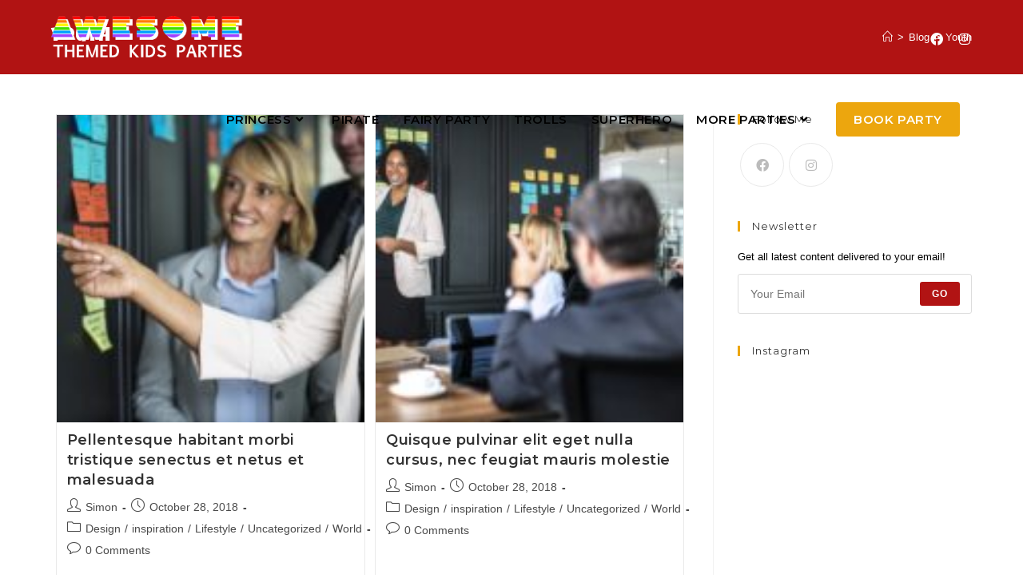

--- FILE ---
content_type: text/html; charset=UTF-8
request_url: https://scripts.partypromanager.com/ppmForm/loading.html
body_size: 1998
content:
<!--
  @file
  @description This HTML document enables PPM users to include a PPM 'Popup' Booking Request Form on their own website
  
  @copyright 2024 Party Pro Manager - A Division of 14408861 Canada Inc.
  
  This document is provided "as is," without warranty of any kind, express or implied,
  including but not limited to the warranties of merchantability, fitness for a particular purpose,
  and noninfringement. In no event shall the authors or copyright holders be liable for any claim,
  damages, or other liability, whether in an action of contract, tort, or otherwise, arising from,
  out of, or in connection with the document or the use or other dealings in the document.
  
  Usage of this document is restricted to individuals or entities with an active Party Pro Manager subscription.
  Unauthorized use, reproduction, or distribution of this document is strictly prohibited.
-->

<html>
<head>
<title>Loading form</title>

<style>

.load-containter {
	width: 100px;
	height: 100px;
	
	position: absolute;
	top:0;
	bottom: 0;
	left: 0;
	right: 0;
  	
	margin: auto;

}

.lds-ring {
  display: inline-block;
  position: relative;
  width: 80px;
  height: 80px;
}
.lds-ring div {
  box-sizing: border-box;
  display: block;
  position: absolute;
  width: 64px;
  height: 64px;
  margin: 8px;
  border: 8px solid #AAA;
  border-radius: 50%;
  animation: lds-ring 1.2s cubic-bezier(0.5, 0, 0.5, 1) infinite;
  border-color: #AAA transparent transparent transparent;
}
.lds-ring div:nth-child(1) {
  animation-delay: -0.45s;
}
.lds-ring div:nth-child(2) {
  animation-delay: -0.3s;
}
.lds-ring div:nth-child(3) {
  animation-delay: -0.15s;
}
@keyframes lds-ring {
  0% {
    transform: rotate(0deg);
  }
  100% {
    transform: rotate(360deg);
  }
}


</style>

</head>

<body>

<div class="load-containter"><div class="lds-ring"><div></div><div></div><div></div><div></div></div></div>

</body>
</html>

--- FILE ---
content_type: text/css
request_url: https://www.awesomethemedkidsparties.co.uk/wp-content/uploads/elementor/css/post-319.css?ver=1726063024
body_size: 1758
content:
.elementor-319 .elementor-element.elementor-element-4ca4f970 > .elementor-container{max-width:1230px;}.elementor-319 .elementor-element.elementor-element-4ca4f970 .elementor-repeater-item-d94fecd.jet-parallax-section__layout .jet-parallax-section__image{background-size:auto;}.elementor-319 .elementor-element.elementor-element-4e450644 > .elementor-widget-wrap > .elementor-widget:not(.elementor-widget__width-auto):not(.elementor-widget__width-initial):not(:last-child):not(.elementor-absolute){margin-bottom:0px;}.elementor-319 .elementor-element.elementor-element-4e450644 > .elementor-element-populated{padding:15px 15px 15px 15px;}.elementor-319 .elementor-element.elementor-element-fbaa104{text-align:center;}.elementor-319 .elementor-element.elementor-element-fbaa104 .elementor-heading-title{color:#ECA60E;font-size:16px;font-weight:700;}.elementor-319 .elementor-element.elementor-element-fbaa104 > .elementor-widget-container{margin:0px 0px 15px 0px;}.elementor-319 .elementor-element.elementor-element-450bf704{text-align:center;}.elementor-319 .elementor-element.elementor-element-450bf704 .elementor-heading-title{color:#FFFFFF;font-size:30px;text-transform:uppercase;}.elementor-319 .elementor-element.elementor-element-4e0ed908 .jet-headline{justify-content:center;}.elementor-319 .elementor-element.elementor-element-4e0ed908 .jet-headline > .jet-headline__link{justify-content:center;}.elementor-319 .elementor-element.elementor-element-4e0ed908 .jet-headline__first .jet-headline__label{font-family:"Playfair Display", Sans-serif;font-size:440px;line-height:0.7em;background-image:url(https://www.awesomethemedkidsparties.co.uk/wp-content/uploads/2020/05/100550891_3109608175772327_1558103337717465088_o.jpg);background-position:center center;background-repeat:no-repeat;background-size:cover;}.elementor-319 .elementor-element.elementor-element-4e0ed908 > .elementor-widget-container{margin:25px 0px 0px 0px;}.elementor-319 .elementor-element.elementor-element-2d3cbb82 .jet-testimonials__item-inner{background-color:#FFFFFF;}.elementor-319 .elementor-element.elementor-element-2d3cbb82 .jet-testimonials__figure{order:1;}.elementor-319 .elementor-element.elementor-element-2d3cbb82 .jet-testimonials__icon{order:2;align-self:center;}.elementor-319 .elementor-element.elementor-element-2d3cbb82 .jet-testimonials__title{order:3;text-align:center;align-self:center;color:#000000;font-weight:bold;}.elementor-319 .elementor-element.elementor-element-2d3cbb82 .jet-testimonials__comment{order:4;align-self:center;text-align:center;color:#000000;font-size:16px;font-weight:400;line-height:2em;width:85%;background-color:#FFFFFF;padding:30px 20px 20px 20px;border-radius:5px 5px 5px 5px;}.elementor-319 .elementor-element.elementor-element-2d3cbb82 .jet-testimonials__name{order:5;align-self:center;text-align:center;color:#FFFFFF;font-family:"Poppins", Sans-serif;font-size:15px;font-weight:normal;text-transform:uppercase;letter-spacing:4.8px;}.elementor-319 .elementor-element.elementor-element-2d3cbb82 .jet-testimonials__position{order:6;align-self:center;text-align:center;color:#ffffff;font-family:"Lato", Sans-serif;font-size:14px;}.elementor-319 .elementor-element.elementor-element-2d3cbb82 .jet-testimonials__date{order:7;align-self:center;text-align:center;color:#ffffff;font-family:"Lato", Sans-serif;font-size:14px;font-weight:300;letter-spacing:0.1px;margin:-1px 0px 0px 0px;}.elementor-319 .elementor-element.elementor-element-2d3cbb82 .jet-testimonials__rating{order:8;font-size:20px;}.elementor-319 .elementor-element.elementor-element-2d3cbb82 .jet-testimonials__content{justify-content:center;}.elementor-319 .elementor-element.elementor-element-2d3cbb82 .jet-testimonials__tag-img{width:150px;height:150px;}.elementor-319 .elementor-element.elementor-element-2d3cbb82 .jet-testimonials__comment:after{border-color:#FFFFFF transparent transparent transparent;left:50%;border-right-width:10px;margin-left:calc(10px/-2);border-top-width:10px;bottom:-10px;border-left-width:10px;}body:not(.rtl) .elementor-319 .elementor-element.elementor-element-2d3cbb82 i:not(:last-of-type){margin-right:7px;}body.rtl .elementor-319 .elementor-element.elementor-element-2d3cbb82 i:not(:last-of-type){margin-left:7px;}.elementor-319 .elementor-element.elementor-element-2d3cbb82 .jet-testimonials__instance .jet-arrow{background-color:rgba(0,0,0,0);color:#ffffff;font-size:30px;}.elementor-319 .elementor-element.elementor-element-2d3cbb82 .jet-testimonials__instance .jet-arrow svg *{fill:#ffffff;}.elementor-319 .elementor-element.elementor-element-2d3cbb82 .jet-testimonials__instance .jet-arrow:before{font-size:30px;}.elementor-319 .elementor-element.elementor-element-2d3cbb82 .jet-testimonials__instance .jet-arrow svg{width:30px;height:30px;}.elementor-319 .elementor-element.elementor-element-2d3cbb82 .jet-testimonials__instance .jet-arrow:hover{background-color:rgba(0,0,0,0);color:#FFFFFF;}.elementor-319 .elementor-element.elementor-element-2d3cbb82 .jet-testimonials__instance .jet-arrow:hover svg *{fill:#FFFFFF;}.elementor-319 .elementor-element.elementor-element-2d3cbb82 .jet-testimonials__instance .jet-slick-dots{justify-content:center;}.elementor-319 .elementor-element.elementor-element-2d3cbb82 .jet-testimonials__instance .jet-slick-dots li{padding-left:5px;padding-right:5px;}.elementor-319 .elementor-element.elementor-element-2d3cbb82 > .elementor-widget-container{margin:-146px 0px 0px 0px;padding:0% 6% 0% 6%;}.elementor-319 .elementor-element.elementor-element-4ca4f970:not(.elementor-motion-effects-element-type-background), .elementor-319 .elementor-element.elementor-element-4ca4f970 > .elementor-motion-effects-container > .elementor-motion-effects-layer{background-image:url("https://www.awesomethemedkidsparties.co.uk/wp-content/uploads/2020/05/100550891_3109608175772327_1558103337717465088_o.jpg");background-position:center center;background-repeat:no-repeat;background-size:cover;}.elementor-319 .elementor-element.elementor-element-4ca4f970 > .elementor-background-overlay{background-color:#B11313;opacity:0.8;transition:background 0.3s, border-radius 0.3s, opacity 0.3s;}.elementor-319 .elementor-element.elementor-element-4ca4f970{transition:background 0.3s, border 0.3s, border-radius 0.3s, box-shadow 0.3s;margin-top:0px;margin-bottom:0px;padding:050px 0px 050px 0px;}.elementor-319 .elementor-element.elementor-element-e625b38 > .elementor-container > .elementor-column > .elementor-widget-wrap{align-content:center;align-items:center;}.elementor-319 .elementor-element.elementor-element-e625b38 .elementor-repeater-item-7abc94e.jet-parallax-section__layout .jet-parallax-section__image{background-size:auto;}.elementor-319 .elementor-element.elementor-element-49114909 .elementor-heading-title{color:#B11313;font-size:25px;font-weight:900;}.elementor-319 .elementor-element.elementor-element-c002496 .elementor-heading-title{color:#ECA60E;font-weight:700;}.elementor-319 .elementor-element.elementor-element-5d47289 .jet-button__container{justify-content:flex-end;}.elementor-319 .elementor-element.elementor-element-5d47289 .jet-button__plane-normal{background-color:#ECA60E;}.elementor-319 .elementor-element.elementor-element-5d47289 .jet-button__plane-hover{background-color:#ECA60E;}.elementor-319 .elementor-element.elementor-element-5d47289 .jet-button__state-normal .jet-button__label{text-align:left;}.elementor-319 .elementor-element.elementor-element-5d47289 .jet-button__state-hover .jet-button__label{text-align:left;}.elementor-319 .elementor-element.elementor-element-e625b38:not(.elementor-motion-effects-element-type-background), .elementor-319 .elementor-element.elementor-element-e625b38 > .elementor-motion-effects-container > .elementor-motion-effects-layer{background-color:#F7F7F7;}.elementor-319 .elementor-element.elementor-element-e625b38{transition:background 0.3s, border 0.3s, border-radius 0.3s, box-shadow 0.3s;padding:25px 0px 25px 0px;}.elementor-319 .elementor-element.elementor-element-e625b38 > .elementor-background-overlay{transition:background 0.3s, border-radius 0.3s, opacity 0.3s;}.elementor-319 .elementor-element.elementor-element-tfsa88v > .elementor-container > .elementor-column > .elementor-widget-wrap{align-content:center;align-items:center;}.elementor-319 .elementor-element.elementor-element-tfsa88v .elementor-repeater-item-f7808c5.jet-parallax-section__layout .jet-parallax-section__image{background-size:auto;}.elementor-bc-flex-widget .elementor-319 .elementor-element.elementor-element-xfsursd.elementor-column .elementor-widget-wrap{align-items:flex-end;}.elementor-319 .elementor-element.elementor-element-xfsursd.elementor-column.elementor-element[data-element_type="column"] > .elementor-widget-wrap.elementor-element-populated{align-content:flex-end;align-items:flex-end;}.elementor-319 .elementor-element.elementor-element-i1nfi56{color:#000000;font-size:12px;letter-spacing:0.3px;}.elementor-319 .elementor-element.elementor-element-ea4deab{--grid-template-columns:repeat(0, auto);--icon-size:16px;--grid-column-gap:5px;--grid-row-gap:0px;}.elementor-319 .elementor-element.elementor-element-ea4deab .elementor-widget-container{text-align:right;}.elementor-319 .elementor-element.elementor-element-84c5575 .elementor-menu-toggle{margin:0 auto;}.elementor-319 .elementor-element.elementor-element-84c5575 .elementor-nav-menu .elementor-item{font-size:12px;letter-spacing:0.1px;}.elementor-319 .elementor-element.elementor-element-84c5575 .elementor-nav-menu--main .elementor-item{color:#000000;fill:#000000;padding-left:10px;padding-right:10px;padding-top:5px;padding-bottom:5px;}.elementor-319 .elementor-element.elementor-element-84c5575{--e-nav-menu-horizontal-menu-item-margin:calc( 0px / 2 );}.elementor-319 .elementor-element.elementor-element-84c5575 .elementor-nav-menu--main:not(.elementor-nav-menu--layout-horizontal) .elementor-nav-menu > li:not(:last-child){margin-bottom:0px;}.elementor-319 .elementor-element.elementor-element-53f32b6 > .elementor-container > .elementor-column > .elementor-widget-wrap{align-content:center;align-items:center;}.elementor-319 .elementor-element.elementor-element-53f32b6 .elementor-repeater-item-f7808c5.jet-parallax-section__layout .jet-parallax-section__image{background-size:auto;}@media(min-width:768px){.elementor-319 .elementor-element.elementor-element-76f40ce3{width:71.7%;}.elementor-319 .elementor-element.elementor-element-2937c92a{width:28.3%;}.elementor-319 .elementor-element.elementor-element-xfsursd{width:54.333%;}.elementor-319 .elementor-element.elementor-element-3ottvcf{width:24.274%;}.elementor-319 .elementor-element.elementor-element-5kl1mxu{width:17.131%;}.elementor-319 .elementor-element.elementor-element-fd02d7c{width:4.038%;}}@media(max-width:1024px){.elementor-319 .elementor-element.elementor-element-2d3cbb82 .jet-testimonials__comment{font-size:14px;}.elementor-319 .elementor-element.elementor-element-49114909 .elementor-heading-title{font-size:30px;}.elementor-319 .elementor-element.elementor-element-e625b38{padding:100px 25px 100px 25px;}.elementor-319 .elementor-element.elementor-element-i1nfi56{font-size:14px;}}@media(max-width:767px){.elementor-319 .elementor-element.elementor-element-450bf704 .elementor-heading-title{font-size:27px;}.elementor-319 .elementor-element.elementor-element-4e0ed908 .jet-headline__first .jet-headline__label{font-size:300px;}.elementor-319 .elementor-element.elementor-element-2d3cbb82 .jet-testimonials__instance .jet-arrow.prev-arrow{left:0px;right:auto;}.elementor-319 .elementor-element.elementor-element-2d3cbb82 .jet-testimonials__instance .jet-arrow.next-arrow{right:0px;left:auto;}.elementor-319 .elementor-element.elementor-element-2d3cbb82 > .elementor-widget-container{margin:-100px 0px 0px 0px;padding:0px 0px 0px 0px;}.elementor-319 .elementor-element.elementor-element-4ca4f970{padding:40px 0px 50px 0px;}.elementor-319 .elementor-element.elementor-element-49114909 .elementor-heading-title{font-size:28px;line-height:1.3em;}.elementor-319 .elementor-element.elementor-element-e625b38{padding:50px 20px 50px 20px;}.elementor-319 .elementor-element.elementor-element-i1nfi56{text-align:center;}}@media(min-width:1025px){.elementor-319 .elementor-element.elementor-element-4ca4f970:not(.elementor-motion-effects-element-type-background), .elementor-319 .elementor-element.elementor-element-4ca4f970 > .elementor-motion-effects-container > .elementor-motion-effects-layer{background-attachment:fixed;}}

--- FILE ---
content_type: text/css
request_url: https://www.awesomethemedkidsparties.co.uk/wp-content/uploads/elementor/css/post-970.css?ver=1726062911
body_size: 853
content:
.elementor-970 .elementor-element.elementor-element-47175217 > .elementor-container{min-height:89vh;}.elementor-970 .elementor-element.elementor-element-47175217 > .elementor-container > .elementor-column > .elementor-widget-wrap{align-content:center;align-items:center;}.elementor-970 .elementor-element.elementor-element-47175217 .elementor-repeater-item-32cd225.jet-parallax-section__layout .jet-parallax-section__image{background-size:auto;}.elementor-970 .elementor-element.elementor-element-78e1c346 > .elementor-element-populated{box-shadow:12px 14px 19px 0px rgba(0,0,0,0.5) inset;}.elementor-970 .elementor-element.elementor-element-4f3abf7 > .elementor-container{max-width:700px;}.elementor-970 .elementor-element.elementor-element-4f3abf7 .elementor-repeater-item-b41dfec.jet-parallax-section__layout .jet-parallax-section__image{background-size:auto;}.elementor-970 .elementor-element.elementor-element-f73f3c6 .elementor-field-group{padding-right:calc( 10px/2 );padding-left:calc( 10px/2 );margin-bottom:10px;}.elementor-970 .elementor-element.elementor-element-f73f3c6 .elementor-form-fields-wrapper{margin-left:calc( -10px/2 );margin-right:calc( -10px/2 );margin-bottom:-10px;}.elementor-970 .elementor-element.elementor-element-f73f3c6 .elementor-field-group.recaptcha_v3-bottomleft, .elementor-970 .elementor-element.elementor-element-f73f3c6 .elementor-field-group.recaptcha_v3-bottomright{margin-bottom:0;}body.rtl .elementor-970 .elementor-element.elementor-element-f73f3c6 .elementor-labels-inline .elementor-field-group > label{padding-left:0px;}body:not(.rtl) .elementor-970 .elementor-element.elementor-element-f73f3c6 .elementor-labels-inline .elementor-field-group > label{padding-right:0px;}body .elementor-970 .elementor-element.elementor-element-f73f3c6 .elementor-labels-above .elementor-field-group > label{padding-bottom:0px;}.elementor-970 .elementor-element.elementor-element-f73f3c6 .elementor-field-group > label, .elementor-970 .elementor-element.elementor-element-f73f3c6 .elementor-field-subgroup label{color:#FFFFFF;}.elementor-970 .elementor-element.elementor-element-f73f3c6 .elementor-field-group > label{font-size:14px;font-weight:bold;}.elementor-970 .elementor-element.elementor-element-f73f3c6 .elementor-field-type-html{padding-bottom:0px;}.elementor-970 .elementor-element.elementor-element-f73f3c6 .elementor-field-group:not(.elementor-field-type-upload) .elementor-field:not(.elementor-select-wrapper){background-color:#ffffff;}.elementor-970 .elementor-element.elementor-element-f73f3c6 .elementor-field-group .elementor-select-wrapper select{background-color:#ffffff;}.elementor-970 .elementor-element.elementor-element-f73f3c6 .e-form__buttons__wrapper__button-next{color:#ffffff;}.elementor-970 .elementor-element.elementor-element-f73f3c6 .elementor-button[type="submit"]{color:#ffffff;}.elementor-970 .elementor-element.elementor-element-f73f3c6 .elementor-button[type="submit"] svg *{fill:#ffffff;}.elementor-970 .elementor-element.elementor-element-f73f3c6 .e-form__buttons__wrapper__button-previous{color:#ffffff;}.elementor-970 .elementor-element.elementor-element-f73f3c6 .e-form__buttons__wrapper__button-next:hover{color:#ffffff;}.elementor-970 .elementor-element.elementor-element-f73f3c6 .elementor-button[type="submit"]:hover{color:#ffffff;}.elementor-970 .elementor-element.elementor-element-f73f3c6 .elementor-button[type="submit"]:hover svg *{fill:#ffffff;}.elementor-970 .elementor-element.elementor-element-f73f3c6 .e-form__buttons__wrapper__button-previous:hover{color:#ffffff;}.elementor-970 .elementor-element.elementor-element-f73f3c6{--e-form-steps-indicators-spacing:20px;--e-form-steps-indicator-padding:30px;--e-form-steps-indicator-inactive-secondary-color:#ffffff;--e-form-steps-indicator-active-secondary-color:#ffffff;--e-form-steps-indicator-completed-secondary-color:#ffffff;--e-form-steps-divider-width:1px;--e-form-steps-divider-gap:10px;}.elementor-970 .elementor-element.elementor-element-f73f3c6 > .elementor-widget-container{padding:20px 20px 20px 20px;background-color:rgba(0, 0, 0, 0.57);}.elementor-970 .elementor-element.elementor-element-47175217{border-style:solid;border-width:50px 75px 50px 75px;border-color:#ffffff;transition:background 0.3s, border 0.3s, border-radius 0.3s, box-shadow 0.3s;}.elementor-970 .elementor-element.elementor-element-47175217 > .elementor-background-overlay{transition:background 0.3s, border-radius 0.3s, opacity 0.3s;}#elementor-popup-modal-970 .dialog-message{width:100vw;height:100vh;align-items:center;}#elementor-popup-modal-970{justify-content:center;align-items:center;pointer-events:all;background-color:rgba(0,0,0,.8);}#elementor-popup-modal-970 .dialog-close-button{display:flex;}#elementor-popup-modal-970 .dialog-widget-content{background-image:url("https://www.awesomethemedkidsparties.co.uk/wp-content/uploads/2020/05/awseome-hero-1.jpg");background-position:center center;background-repeat:no-repeat;background-size:cover;}@media(max-width:1024px){.elementor-970 .elementor-element.elementor-element-47175217 > .elementor-container{min-height:90vh;}.elementor-970 .elementor-element.elementor-element-47175217{border-width:50px 50px 50px 50px;}}@media(max-width:767px){.elementor-970 .elementor-element.elementor-element-47175217 > .elementor-container{min-height:96vh;}.elementor-970 .elementor-element.elementor-element-47175217{border-width:15px 15px 15px 15px;padding:0px 20px 0px 20px;}}

--- FILE ---
content_type: text/css
request_url: https://scripts.partypromanager.com/ppmForm/ppmForm.css
body_size: 2596
content:
/**
 * @file
 * @description This stylesheet enables PPM users to style the PPM 'Popup' Booking Request Form on their own website
 * 
 * @copyright 2024 Party Pro Manager - A Division of 14408861 Canada Inc.
 * 
 * This stylesheet is provided "as is," without warranty of any kind, express or implied,
 * including but not limited to the warranties of merchantability, fitness for a particular purpose,
 * and noninfringement. In no event shall the authors or copyright holders be liable for any claim,
 * damages, or other liability, whether in an action of contract, tort, or otherwise, arising from,
 * out of, or in connection with the stylesheet or the use or other dealings in the stylesheet.
 * 
 * Usage of this stylesheet is restricted to individuals or entities with an active Party Pro Manager subscription.
 * Unauthorized use, reproduction, or distribution of this stylesheet is strictly prohibited.
 */

.ppm-container {
    position: fixed;
    left: 0;
    top: 0;
    width: 100%;
    height: 100%;
    background-color: rgba(0, 0, 0, 0.7);
    opacity: 0;
    visibility: hidden;
    transform: scale(1.1);
	/* transition: opacity 0.25s 0s, transform 0.25s; */
}

.ppm-content {
    display: none;
    position: absolute;
    top: 50%;
    left: 50%;
    transform: translate(-50%, -50%);
    width: 90%;
    height: 90%;
}


@media only screen and (max-width: 767px) {
  
	/* iframe dimensions for mobile */

	.ppm-content {
		width: 100%;
	}
  
}


.ppm-close-button {
    float: right;
    width: 2.5rem;
    line-height: 2.5rem;
    text-align: center;
    cursor: pointer;
    border-radius: 50%;
	margin-right: 2px;
	margin-top: 2px;
	color: #fff;
	font-size: 1.5rem;
	font-family: Arial,sans-serif;
}

.ppm-close-button:hover {
    background-color: darkgray;
}

.ppm-poweredby {
	position: absolute;
	text-align:center;
	width:100%;
    bottom:0px;
    right:0px;
    left:0px;
	margin-bottom: -25px;

}

.ppm-poweredby a {
	color: #aaa;
	font-size: 12px;
	font-family: Arial,sans-serif;
	text-decoration: none;
	font-weight: bold;

}

.ppm-poweredby a:hover {
		color: #fff;
}

.show-ppm {
    opacity: 1;
    visibility: visible;
    transform: scale(1.0);
    transition: visibility 0s linear 0s, opacity 0.25s 0s, transform 0.25s;
}

.show-ppm .ppm-content {
    display: block;
}

.ppm-iframe {
	border: none;
	background-color: #ffffff;
	width: 100% !important;
	height: 100% !important;
}

.popup-ppm {

}

.stop-scrolling {
  overflow: hidden;
}

--- FILE ---
content_type: application/javascript; charset=UTF-8
request_url: https://www.awesomethemedkidsparties.co.uk/wp-content/plugins/ocean-extra/includes/widgets/js/mailchimp.min.js?ver=6.6.4
body_size: 430
content:
function isValidEmailAddress(e){return new RegExp(/^(("[\w-+\s]+")|([\w-+]+(?:\.[\w-+]+)*)|("[\w-+\s]+")([\w-+]+(?:\.[\w-+]+)*))(@((?:[\w-+]+\.)*\w[\w-+]{0,66})\.([a-z]{2,6}(?:\.[a-z]{2})?)$)|(@\[?((25[0-5]\.|2[0-4][\d]\.|1[\d]{2}\.|[\d]{1,2}\.))((25[0-5]|2[0-4][\d]|1[\d]{2}|[\d]{1,2})\.){2}(25[0-5]|2[0-4][\d]|1[\d]{2}|[\d]{1,2})\]?$)/i).test(e)}jQuery(document).ready(function(n){n(".oceanwp-newsletter-form-wrap #mc-embedded-subscribe-form").on("submit",function(e){e.preventDefault();var d=n(this),i=d.find(".email").val(),e=!0;d.find(".err-msg").hide(),0==n.trim(i).length?(e=!1,d.find(".email-err.req").show()):isValidEmailAddress(i)||(e=!1,d.find(".email-err.not-valid").show()),d.find(".gdpr").length&&!d.find(".gdpr").is(":checked")&&(e=!1,d.find(".gdpr-err.err-msg").show()),d.find(".res-msg").hide(),e&&(d.find("button").attr("disabled",!0),i={action:"oceanwp_mailchimp_request",_ajax_nonce:oceanwpLocalize.oe_mc_wpnonce,email:i},n.ajax({type:"POST",url:oceanwpLocalize.ajax_url,data:i,success:function(e){d.find("button").attr("disabled",!1),(e.status?d.find(".res-msg.success"):d.find(".res-msg.failed")).show().delay(5e3).fadeOut()},complete:function(){}}))})});

--- FILE ---
content_type: application/javascript
request_url: https://scripts.partypromanager.com/ppmForm/ppmForm.js
body_size: 6292
content:
/**
 * @file
 * @description This script enables PPM users to add a PPM 'Popup' Booking Request Form on their own website
 * 
 * @copyright 2025 Party Pro Manager - A Division of 14408861 Canada Inc.
 * 
 * 
 * This script is provided "as is," without warranty of any kind, express or implied,
 * including but not limited to the warranties of merchantability, fitness for a particular purpose,
 * and noninfringement. In no event shall the authors or copyright holders be liable for any claim,
 * damages, or other liability, whether in an action of contract, tort, or otherwise, arising from,
 * out of, or in connection with the software or the use or other dealings in the software.
 *
 * Usage of this script is restricted to individuals or entities with an active Party Pro Manager subscription.
 * Unauthorized use, reproduction, or distribution of this script is strictly prohibited.
 *
 */
const domainMap={a1:"https://partyfolio.co.uk",b1:"https://www.partypromanager.com",b2:"https://partypromanager.com",b3:"https://partypromanager.co.uk",b4:"https://scripts.partypromanager.com",b5:"https://dev-test-db.partypromanager.com",c1:"https://kidsathome.fun",d1:"http://bookonline.link/",d2:"https://bookonline.link/",e1:"http://evt.bz/",e2:"https://evt.bz/",e3:"evt.bz/"};(()=>{const ppm=window.ppm=window.ppm||{},listeners=new Map;ppm.on=function(a,b){if("string"!=typeof a||"function"!=typeof b)return()=>{};listeners.has(a)||listeners.set(a,new Set);const c=listeners.get(a);return c.add(b),()=>c.delete(b)},ppm.off=function(a,b){const c=listeners.get(a);c&&c.delete(b)};function emit(a,b){const c=listeners.get(a);if(c)for(const d of c)try{d(b)}catch(e){console.error("[ppm]",e)}const f=listeners.get("*");if(f)for(const d of f)try{d(b)}catch(e){console.error("[ppm]",e)}}window.addEventListener("message",function(a){const b=a.origin.replace(/\/$/,"");if(!Object.values(domainMap).map(c=>c.replace(/\/$/,"")).includes(b))return;const c=a.data;if(!c||"object"!=typeof c)return;if("ppm"!==c.source)return;const d=String(c.formType||""),e=String(c.action||"");if(!e)return;emit(e,{formType:d,action:e,data:c.data||null,rawEvent:a,rawMessage:c})})})();window.addEventListener("DOMContentLoaded",function(){var a="https://scripts.partypromanager.com/ppmForm/ppmForm.css",b="https://scripts.partypromanager.com/ppmForm/loading.html",c="https://scripts.partypromanager.com/ppmForm/error.html",d="https://www.partypromanager.com?utm_source=popup",e="powered by Party Pro Manager",f=document.getElementsByTagName("HEAD")[0],g=document.createElement("link");g.rel="stylesheet",g.type="text/css",g.href=a,f.appendChild(g);var h=document.createElement("div");h.style.cssText="z-index:500000;",h.classList.add("ppm-container"),document.body.appendChild(h);var i=document.createElement("span");i.classList.add("ppm-close-button"),i.appendChild(document.createTextNode("X")),h.appendChild(i);var j=document.createElement("div");j.classList.add("ppm-content"),h.appendChild(j);var k=document.createElement("iframe");k.classList.add("ppm-iframe"),k.setAttribute("id","ppm-iframe"),k.src=b,j.appendChild(k);var l=document.createElement("a");l.setAttribute("href",d),l.target="_blank";var m=document.createElement("span");m.classList.add("ppm-poweredby"),m.appendChild(document.createTextNode(e)),j.appendChild(m),m.appendChild(l).appendChild(l.previousSibling);var n=document.querySelector(".ppm-container"),o=document.querySelector(".ppm-close-button");if(window.location==window.parent.location){var p=function(){for(var q=document.querySelectorAll("a[href*='#popup-ppm']:not(.ppm-popup-hooked)"),r=0;r<q.length;r++)q[r].classList.add("ppm-popup-hooked"),q[r].addEventListener("click",function(s){s.preventDefault(),s.stopImmediatePropagation();var t=this.getAttribute("href");if(t.startsWith("#popup-ppm")&&t.includes("|")){var u=t.split("|")[1]+"#popup-ppm-alt";u.startsWith("http")||(u="https://"+u),v("ppm-iframe",u)}else v("ppm-iframe",t);w(),x("y")})};p(),timeoutID=setInterval(p,500)}function v(q,r){if(y(r)){if(autopopURL!=""&&autopopURL!=null){urlParams=urlParams.replace("popPPM=","nopopPPM=");var s="",t="";if(r.includes("#")){var u=r.split("#");s=u[0],t="#"+u[1]}else s=r;r.includes("?")?r=s+"&"+urlParams+t:r=s+"?"+urlParams+t}document.getElementById(q).src=r}else document.getElementById(q).src=c}function w(){n.classList.add("show-ppm"),document.body.classList.add("stop-scrolling")}function z(){n.classList.remove("show-ppm"),document.body.classList.remove("stop-scrolling")}function A(){z(),x("n"),v("ppm-iframe",b),autopopURL=""}function B(s){s.target===n&&A()}function y(s){var t=Object.keys(domainMap);if(s.includes(domainMap.d1)||s.includes(domainMap.d2)){document.getElementsByClassName("ppm-poweredby")[0].getElementsByTagName("a")[0].innerHTML="powered by PPM",document.getElementsByClassName("ppm-poweredby")[0].getElementsByTagName("a")[0].href="https://bookonline.link?utm_source=popup"}else{document.getElementsByClassName("ppm-poweredby")[0].getElementsByTagName("a")[0].innerHTML="powered by Party Pro Manager",document.getElementsByClassName("ppm-poweredby")[0].getElementsByTagName("a")[0].href="https://www.partypromanager.com?utm_source=popup"}for(var u=0;u<t.length;u++)if(s.includes(domainMap[t[u]]))return!0;return!1}function x(s){if(s=="y"){const t=document.documentElement.style.getPropertyValue("--scroll-y"),u=document.body;u.style.position="fixed",u.style.width="100%",u.style.top=`-${t}`}else if(s=="n"){const u=document.body,t=u.style.top;u.style.position="",u.style.width="",u.style.top="",window.scrollTo(0,parseInt(t||"0")*-1)}}o.addEventListener("click",A),window.addEventListener("click",B),window.addEventListener("scroll",()=>{document.documentElement.style.setProperty("--scroll-y",`${window.scrollY}px`)});var urlParams=window.location.search.replace("?",""),autopopURL=C("popPPM");if(autopopURL!=""&&autopopURL!=null){var domainKey=autopopURL.substring(0,2),mappedURL=domainMap[domainKey]+autopopURL.substring(2);window.location==window.parent.location?(v("ppm-iframe",mappedURL),w(),x("y")):window.location=mappedURL}function C(s,t){t||(t=window.location.href),s=s.replace(/[\[\]]/g,"\\$&");var u=new RegExp("[?&]"+s+"(=([^&#]*)|&|#|$)"),v=u.exec(t);return v?v[2]?decodeURIComponent(v[2].replace(/\+/g," ")):"":null}},!1);
